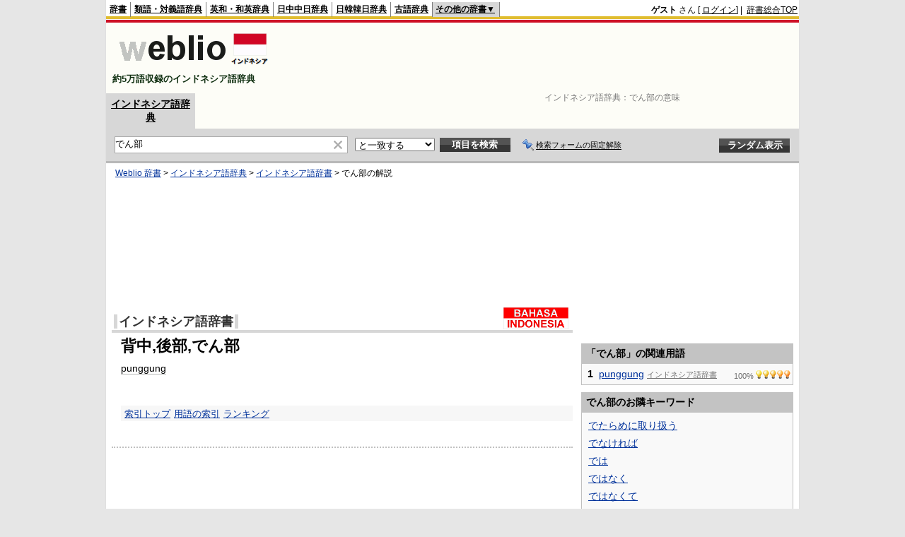

--- FILE ---
content_type: text/html; charset=utf-8
request_url: https://www.google.com/recaptcha/api2/aframe
body_size: 267
content:
<!DOCTYPE HTML><html><head><meta http-equiv="content-type" content="text/html; charset=UTF-8"></head><body><script nonce="UjaFKInyf_Jc4B0jxOaZ0A">/** Anti-fraud and anti-abuse applications only. See google.com/recaptcha */ try{var clients={'sodar':'https://pagead2.googlesyndication.com/pagead/sodar?'};window.addEventListener("message",function(a){try{if(a.source===window.parent){var b=JSON.parse(a.data);var c=clients[b['id']];if(c){var d=document.createElement('img');d.src=c+b['params']+'&rc='+(localStorage.getItem("rc::a")?sessionStorage.getItem("rc::b"):"");window.document.body.appendChild(d);sessionStorage.setItem("rc::e",parseInt(sessionStorage.getItem("rc::e")||0)+1);localStorage.setItem("rc::h",'1768861141061');}}}catch(b){}});window.parent.postMessage("_grecaptcha_ready", "*");}catch(b){}</script></body></html>